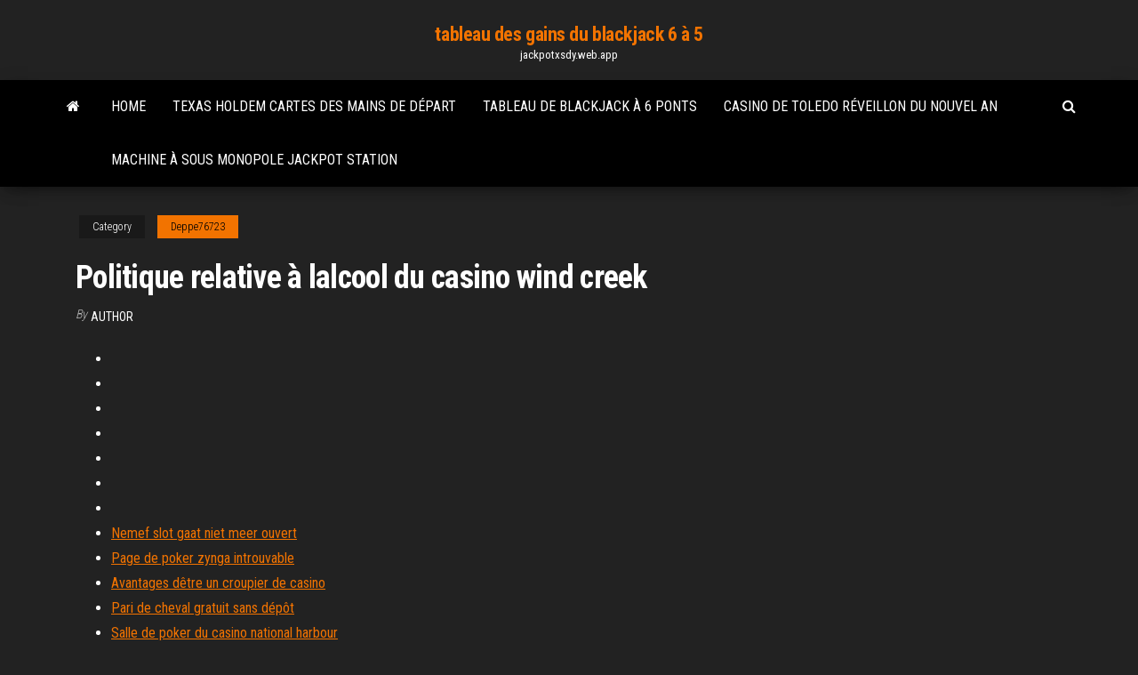

--- FILE ---
content_type: text/html; charset=utf-8
request_url: https://jackpotxsdy.web.app/deppe76723zo/politique-relative-a-lalcool-du-casino-wind-creek-qaf.html
body_size: 3602
content:
<!DOCTYPE html>
<html lang="en-US">
    <head>
        <meta http-equiv="content-type" content="text/html; charset=UTF-8" />
        <meta http-equiv="X-UA-Compatible" content="IE=edge" />
        <meta name="viewport" content="width=device-width, initial-scale=1" />  
        <title>Politique relative à lalcool du casino wind creek udnoa</title>
<link rel='dns-prefetch' href='//fonts.googleapis.com' />
<link rel='dns-prefetch' href='//s.w.org' />
<script type="text/javascript">
			window._wpemojiSettings = {"baseUrl":"https:\/\/s.w.org\/images\/core\/emoji\/12.0.0-1\/72x72\/","ext":".png","svgUrl":"https:\/\/s.w.org\/images\/core\/emoji\/12.0.0-1\/svg\/","svgExt":".svg","source":{"concatemoji":"http:\/\/jackpotxsdy.web.app/wp-includes\/js\/wp-emoji-release.min.js?ver=5.3"}};
			!function(e,a,t){var r,n,o,i,p=a.createElement("canvas"),s=p.getContext&&p.getContext("2d");function c(e,t){var a=String.fromCharCode;s.clearRect(0,0,p.width,p.height),s.fillText(a.apply(this,e),0,0);var r=p.toDataURL();return s.clearRect(0,0,p.width,p.height),s.fillText(a.apply(this,t),0,0),r===p.toDataURL()}function l(e){if(!s||!s.fillText)return!1;switch(s.textBaseline="top",s.font="600 32px Arial",e){case"flag":return!c([1270,65039,8205,9895,65039],[1270,65039,8203,9895,65039])&&(!c([55356,56826,55356,56819],[55356,56826,8203,55356,56819])&&!c([55356,57332,56128,56423,56128,56418,56128,56421,56128,56430,56128,56423,56128,56447],[55356,57332,8203,56128,56423,8203,56128,56418,8203,56128,56421,8203,56128,56430,8203,56128,56423,8203,56128,56447]));case"emoji":return!c([55357,56424,55356,57342,8205,55358,56605,8205,55357,56424,55356,57340],[55357,56424,55356,57342,8203,55358,56605,8203,55357,56424,55356,57340])}return!1}function d(e){var t=a.createElement("script");t.src=e,t.defer=t.type="text/javascript",a.getElementsByTagName("head")[0].appendChild(t)}for(i=Array("flag","emoji"),t.supports={everything:!0,everythingExceptFlag:!0},o=0;o<i.length;o++)t.supports[i[o]]=l(i[o]),t.supports.everything=t.supports.everything&&t.supports[i[o]],"flag"!==i[o]&&(t.supports.everythingExceptFlag=t.supports.everythingExceptFlag&&t.supports[i[o]]);t.supports.everythingExceptFlag=t.supports.everythingExceptFlag&&!t.supports.flag,t.DOMReady=!1,t.readyCallback=function(){t.DOMReady=!0},t.supports.everything||(n=function(){t.readyCallback()},a.addEventListener?(a.addEventListener("DOMContentLoaded",n,!1),e.addEventListener("load",n,!1)):(e.attachEvent("onload",n),a.attachEvent("onreadystatechange",function(){"complete"===a.readyState&&t.readyCallback()})),(r=t.source||{}).concatemoji?d(r.concatemoji):r.wpemoji&&r.twemoji&&(d(r.twemoji),d(r.wpemoji)))}(window,document,window._wpemojiSettings);
		</script>
		<style type="text/css">
img.wp-smiley,
img.emoji {
	display: inline !important;
	border: none !important;
	box-shadow: none !important;
	height: 1em !important;
	width: 1em !important;
	margin: 0 .07em !important;
	vertical-align: -0.1em !important;
	background: none !important;
	padding: 0 !important;
}
</style>
	<link rel='stylesheet' id='wp-block-library-css' href='https://jackpotxsdy.web.app/wp-includes/css/dist/block-library/style.min.css?ver=5.3' type='text/css' media='all' />
<link rel='stylesheet' id='bootstrap-css' href='https://jackpotxsdy.web.app/wp-content/themes/envo-magazine/css/bootstrap.css?ver=3.3.7' type='text/css' media='all' />
<link rel='stylesheet' id='envo-magazine-stylesheet-css' href='https://jackpotxsdy.web.app/wp-content/themes/envo-magazine/style.css?ver=5.3' type='text/css' media='all' />
<link rel='stylesheet' id='envo-magazine-child-style-css' href='https://jackpotxsdy.web.app/wp-content/themes/envo-magazine-dark/style.css?ver=1.0.3' type='text/css' media='all' />
<link rel='stylesheet' id='envo-magazine-fonts-css' href='https://fonts.googleapis.com/css?family=Roboto+Condensed%3A300%2C400%2C700&#038;subset=latin%2Clatin-ext' type='text/css' media='all' />
<link rel='stylesheet' id='font-awesome-css' href='https://jackpotxsdy.web.app/wp-content/themes/envo-magazine/css/font-awesome.min.css?ver=4.7.0' type='text/css' media='all' />
<script type='text/javascript' src='https://jackpotxsdy.web.app/wp-includes/js/jquery/jquery.js?ver=1.12.4-wp'></script>
<script type='text/javascript' src='https://jackpotxsdy.web.app/wp-includes/js/jquery/jquery-migrate.min.js?ver=1.4.1'></script>
<script type='text/javascript' src='https://jackpotxsdy.web.app/wp-includes/js/comment-reply.min.js'></script>
<link rel='https://api.w.org/' href='https://jackpotxsdy.web.app/wp-json/' />
</head>
    <body id="blog" class="archive category  category-17">
        <a class="skip-link screen-reader-text" href="#site-content">Skip to the content</a>        <div class="site-header em-dark container-fluid">
    <div class="container">
        <div class="row">
            <div class="site-heading col-md-12 text-center">
                <div class="site-branding-logo">
                                    </div>
                <div class="site-branding-text">
                                            <p class="site-title"><a href="https://jackpotxsdy.web.app/" rel="home">tableau des gains du blackjack 6 à 5</a></p>
                    
                                            <p class="site-description">
                            jackpotxsdy.web.app                        </p>
                                    </div><!-- .site-branding-text -->
            </div>
            	
        </div>
    </div>
</div>
 
<div class="main-menu">
    <nav id="site-navigation" class="navbar navbar-default">     
        <div class="container">   
            <div class="navbar-header">
                                <button id="main-menu-panel" class="open-panel visible-xs" data-panel="main-menu-panel">
                        <span></span>
                        <span></span>
                        <span></span>
                    </button>
                            </div> 
                        <ul class="nav navbar-nav search-icon navbar-left hidden-xs">
                <li class="home-icon">
                    <a href="https://jackpotxsdy.web.app/" title="tableau des gains du blackjack 6 à 5">
                        <i class="fa fa-home"></i>
                    </a>
                </li>
            </ul>
            <div class="menu-container"><ul id="menu-top" class="nav navbar-nav navbar-left"><li id="menu-item-100" class="menu-item menu-item-type-custom menu-item-object-custom menu-item-home menu-item-494"><a href="https://jackpotxsdy.web.app">Home</a></li><li id="menu-item-963" class="menu-item menu-item-type-custom menu-item-object-custom menu-item-home menu-item-100"><a href="https://jackpotxsdy.web.app/lebel76133he/texas-holdem-cartes-des-mains-de-dypart-955.html">Texas holdem cartes des mains de départ</a></li><li id="menu-item-372" class="menu-item menu-item-type-custom menu-item-object-custom menu-item-home menu-item-100"><a href="https://jackpotxsdy.web.app/lebel76133he/tableau-de-blackjack-a-6-ponts-vivo.html">Tableau de blackjack à 6 ponts</a></li><li id="menu-item-512" class="menu-item menu-item-type-custom menu-item-object-custom menu-item-home menu-item-100"><a href="https://jackpotxsdy.web.app/mcroy77520keta/casino-de-toledo-ryveillon-du-nouvel-an-709.html">Casino de toledo réveillon du nouvel an</a></li><li id="menu-item-550" class="menu-item menu-item-type-custom menu-item-object-custom menu-item-home menu-item-100"><a href="https://jackpotxsdy.web.app/mcroy77520keta/machine-a-sous-monopole-jackpot-station-748.html">Machine à sous monopole jackpot station</a></li>
</ul></div>            <ul class="nav navbar-nav search-icon navbar-right hidden-xs">
                <li class="top-search-icon">
                    <a href="#">
                        <i class="fa fa-search"></i>
                    </a>
                </li>
                <div class="top-search-box">
                    <form role="search" method="get" id="searchform" class="searchform" action="https://jackpotxsdy.web.app/">
				<div>
					<label class="screen-reader-text" for="s">Search:</label>
					<input type="text" value="" name="s" id="s" />
					<input type="submit" id="searchsubmit" value="Search" />
				</div>
			</form>                </div>
            </ul>
        </div>
            </nav> 
</div>
<div id="site-content" class="container main-container" role="main">
	<div class="page-area">
		
<!-- start content container -->
<div class="row">

	<div class="col-md-12">
					<header class="archive-page-header text-center">
							</header><!-- .page-header -->
				<article class="blog-block col-md-12">
	<div class="post-539 post type-post status-publish format-standard hentry ">
					<div class="entry-footer"><div class="cat-links"><span class="space-right">Category</span><a href="https://jackpotxsdy.web.app/deppe76723zo/">Deppe76723</a></div></div><h1 class="single-title">Politique relative à lalcool du casino wind creek</h1>
<span class="author-meta">
			<span class="author-meta-by">By</span>
			<a href="https://jackpotxsdy.web.app/#Publisher">
				Author			</a>
		</span>
						<div class="single-content"> 
						<div class="single-entry-summary">
<p><p></p>
<p></p>
<h2></h2>
<p></p>
<h3></h3>
<p></p>
<h3></h3>
<p></p>
<h2></h2>
<p></p><ul><li></li><li></li><li></li><li></li><li></li><li></li><li></li><li><a href="https://sovetok.com/blog/bal_maskarad/2017-08-06-171">Nemef slot gaat niet meer ouvert</a></li><li><a href="https://dozeninfo.com/news/gde_kupit_akustiku/2020-12-02-6948">Page de poker zynga introuvable</a></li><li><a href="https://sovetok.com/news/7_prostykh_sposobov_chtoby_uluchshit_son/2017-11-08-3521">Avantages dêtre un croupier de casino</a></li><li><a href="https://kakbik.info/dopolnitelno/zakvaski-poleznye-produkty-63.html">Pari de cheval gratuit sans dépôt</a></li><li><a href="http://recipeland.ru/syre-dlja-proizvostva-mjagkih-sortov-hlebobulochnyh-izdelij.html">Salle de poker du casino national harbour</a></li><li><a href="https://sovetok.com/news/recept_zapechennogo_paltusa_na_ovoshhnoj_podushke/2017-12-24-4173">Commis ibps 1er créneau horaire</a></li><li><a href="https://sovetok.com/news/kak_prinimat_gomeopaticheskie_preparaty_sovety/2019-12-16-10153">Boutique du casino 2 avenue claude farrere toulon</a></li><li><a href="https://sovetok.com/news/samye_vrednye_diety/2019-07-24-9068">Fente chaude américaine 27 chomikuj</a></li><li><a href="https://sovetok.com/news/uprazhnenie_dlja_myshc_jagodicy/2019-12-11-10117">Programmez votre propre machine à sous</a></li><li><a href="https://www.nhouse.ru/forums/user/76235-padsawlba/">Casino près de beaumont ca</a></li><li><a href="https://sovetok.com/news/pozabottes_o_svoem_vneshnem_vide_i_krasote/2017-11-09-3527">Poker para dos tino casal</a></li><li><a href="http://haybusak.ru/">Tarif il recharge all slot</a></li><li><a href="https://gkh.dvinaland.ru/forum/user/21595/">Codes de bonus sans dépôt du casino dérable</a></li><li><a href="https://sovetok.com/news/o_chem_nuzhno_bespokoitsja_beremennym/2018-01-12-4377">Blackjack 21 vaison la romaine</a></li><li><a href="https://mixinform.com/news/kak_bystro_i_vygodno_sdat_shvejcarskie_chasy_v_lombard/2019-08-25-10100">Dot et slot blot ppt</a></li><li><a href="https://pdfpiw.uspto.gov/.piw?PageNum=0&docid=0864787&IDKey=F19391E36C92&Homeurl=https://sites.google.com/view/yts-proxy">Commerce casino poker résultats</a></li><li><a href="https://sovetok.com/news/salat_ananas_bez_ananasa/2017-10-27-3381">Carte détage du casino mystic lake</a></li><li><a href="https://sovetok.com/news/vybor_ortopedicheskogo_matrasa_vash_luchshij_vybor_dlja_otlichnogo_sna/2017-11-26-3770">Codes promotionnels en ligne gratuits du casino hollywood</a></li><li><a href="https://www.coralreef.gov/exit.html?url=https://sites.google.com/view/rarbg-torrent">Apprendre à gérer les paris sur les images de la roulette</a></li><li><a href="https://sovetok.com/news/skolko_dnej_v_nedelju_nuzhno_rabotat/2018-10-04-7354">Texas holdem el paso tx</a></li><li><a href="https://sovetok.com/blog/odin_vernyj_uchenik_luchshe_tysjachi_kolebljushhikhsja/2019-06-03-610">Statistiques du casino social tendances et analyses de lindustrie</a></li><li><a href="https://pravovoy-ekspert.ru/info/Mozhno-li-vosstanovit-uteriannoe-pensionnoe-udostoverenie-118-gtxp.php">Limite dâge newport grand slots</a></li><li><a href="https://sovetok.com/news/moj_veselyj_zvonkij_mjach_ili_pochemu_imenno_fitbol/2020-03-26-10829">Casino de las vegas coin blackjack et poker</a></li></ul>
</div><!-- .single-entry-summary -->
</div></div>
</article>
	</div>

	
</div>
<!-- end content container -->

</div><!-- end main-container -->
</div><!-- end page-area -->
 
<footer id="colophon" class="footer-credits container-fluid">
	<div class="container">
				<div class="footer-credits-text text-center">
			Proudly powered by <a href="#">WordPress</a>			<span class="sep"> | </span>
			Theme: <a href="#">Envo Magazine</a>		</div> 
		 
	</div>	
</footer>
 
<script type='text/javascript' src='https://jackpotxsdy.web.app/wp-content/themes/envo-magazine/js/bootstrap.min.js?ver=3.3.7'></script>
<script type='text/javascript' src='https://jackpotxsdy.web.app/wp-content/themes/envo-magazine/js/customscript.js?ver=1.3.11'></script>
<script type='text/javascript' src='https://jackpotxsdy.web.app/wp-includes/js/wp-embed.min.js?ver=5.3'></script>
</body>
</html>